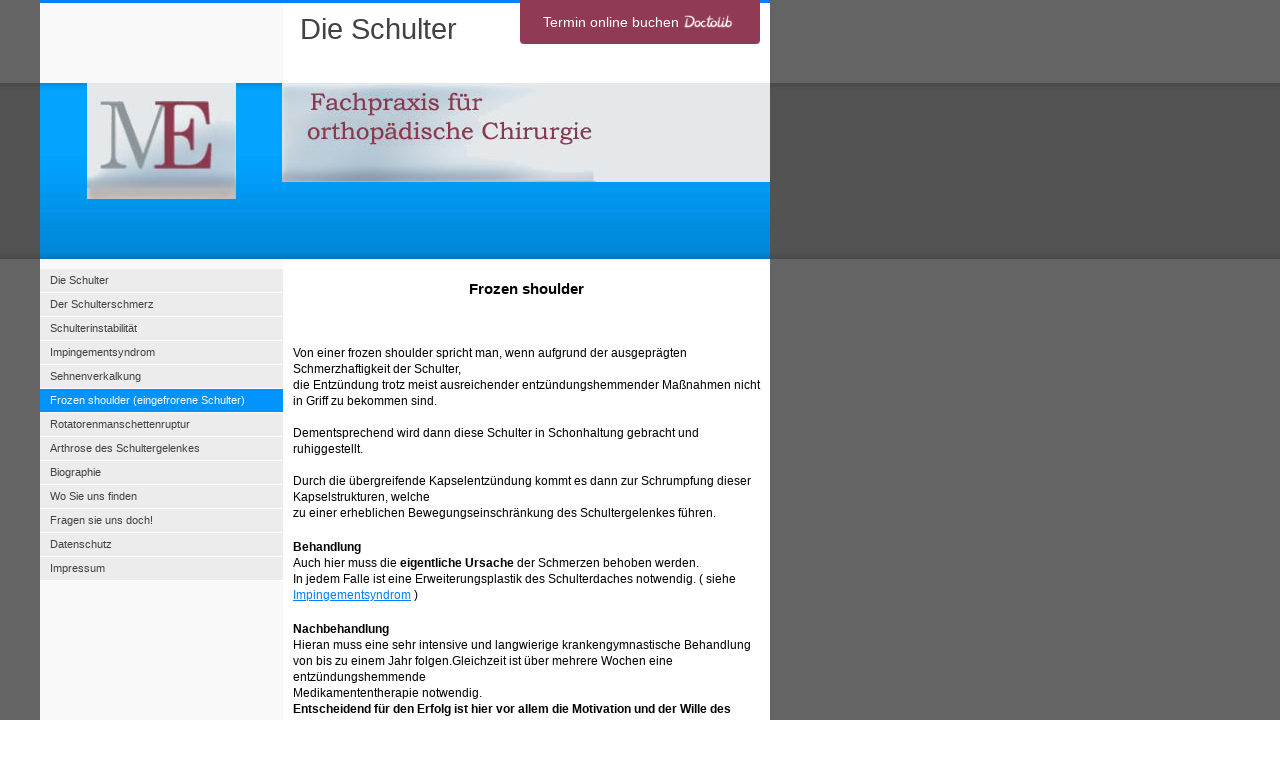

--- FILE ---
content_type: text/html
request_url: http://dr-erlewein.de/page5/page5.html
body_size: 2555
content:
<!DOCTYPE html PUBLIC "-//W3C//DTD XHTML 1.0 Strict//EN" "http://www.w3.org/TR/xhtml1/DTD/xhtml1-strict.dtd">
<html xmlns="http://www.w3.org/1999/xhtml">
	<head>
		<meta http-equiv="content-type" content="text/html; charset=utf-8" />
		<meta name="robots" content="all" />
		<meta name="generator" content="RapidWeaver" />
		<meta name="generatorversion" content="4.1.3" />
		
		<title>Frozen shoulder (eingefrorene Schulter)</title>
		<link rel="stylesheet" type="text/css" media="screen" href="../rw_common/themes/flancrest/styles.css"  />
		<link rel="stylesheet" type="text/css" media="print" href="../rw_common/themes/flancrest/print.css"  />
		<link rel="stylesheet" type="text/css" media="handheld" href="../rw_common/themes/flancrest/handheld.css"  />
		<link rel="stylesheet" type="text/css" media="screen" href="../rw_common/themes/flancrest/css/styles/blue.css" />
		<link rel="stylesheet" type="text/css" media="screen" href="../rw_common/themes/flancrest/css/alignment/align_left.css" />
		<link rel="stylesheet" type="text/css" media="screen" href="../rw_common/themes/flancrest/css/banners/banner_default.css" />
		<link rel="stylesheet" type="text/css" media="screen" href="../rw_common/themes/flancrest/css/sidebar/sidebar_left.css" />
		
		
		
		
		<script type="text/javascript" src="../rw_common/themes/flancrest/javascript.js"></script>
		
		
		
	</head>
<body>
  
  <a href="https://www.doctolib.de/teilfachgebiet-orthopaedie/stuttgart/michael-erlewein" style="display:block;text-align:center;background-color:#903a53;color:#ffffff;font-size:14px;overflow:hidden;width:240px;height:44px;border-bottom-right-radius:4px;border-bottom-left-radius:4px;position:fixed;top:0;left:520px;z-index:1000;line-height:44px;text-decoration:none;" target="_blank" data-reactroot=""><span style="font-size:14px">Termin online buchen</span><img style="height:15px;margin-bottom:3px;vertical-align:middle;width:auto" src="https://www.doctolib.de/external_button/doctolib-white-transparent.png" alt="Doctolib"/></a>
  
<div id="bodyIndent"></div>
<div id="container"><!-- Start container -->
	<div id="pageHeader"><!-- Start page header -->
		<h1>Die Schulter</h1>
		<h2></h2>
	</div><!-- End page header -->
	<div id="banner">
		<div id="logo"><img src="../rw_common/images/Header_1.png" width="149" height="116" alt="Site logo"/></div>
		<div id="insert"></div>
	</div>
	<div id="contentContainer"><!-- Start main content wrapper -->
		<div id="content"><!-- Start content -->
			<p style="text-align:center;"><span style="font:15px Arial, Verdana, Helvetica, sans-serif; font-weight:bold; color:#030101;font-weight:bold; ">Frozen shoulder</span><span style="font:16px Times-Roman; color:#030101;"><br /></span></p><p style="text-align:left;"><span style="font:16px Times-Roman; color:#030101;"><br /><br /></span><span style="font:12px Arial, Verdana, Helvetica, sans-serif; color:#030101;">Von einer frozen shoulder spricht man, wenn aufgrund der ausgepr&auml;gten Schmerzhaftigkeit der Schulter,<br />die Entz&uuml;ndung trotz meist ausreichender entz&uuml;ndungshemmender Ma&szlig;nahmen nicht in Griff zu bekommen sind.<br /><br />Dementsprechend wird dann diese Schulter in Schonhaltung gebracht und ruhiggestellt.<br /><br />Durch die &uuml;bergreifende Kapselentz&uuml;ndung kommt es dann zur Schrumpfung dieser Kapselstrukturen, welche<br />zu einer erheblichen Bewegungseinschr&auml;nkung des Schultergelenkes f&uuml;hren.<br /><br /></span><span style="font:12px Arial, Verdana, Helvetica, sans-serif; font-weight:bold; color:#030101;font-weight:bold; ">Behandlung</span><span style="font:16px Times-Roman; color:#030101;"><br /></span><span style="font:12px Arial, Verdana, Helvetica, sans-serif; color:#030101;">Auch hier muss die </span><span style="font:12px Arial, Verdana, Helvetica, sans-serif; font-weight:bold; color:#030101;font-weight:bold; ">eigentliche Ursache</span><span style="font:12px Arial, Verdana, Helvetica, sans-serif; color:#030101;"> der Schmerzen behoben werden.<br />In jedem Falle ist eine Erweiterungsplastik des Schulterdaches notwendig. ( siehe </span><span style="font:12px Arial, Verdana, Helvetica, sans-serif; color:#030101;"><u><a href="../page3/page3.html">Impingementsyndrom</a></u></span><span style="font:12px Arial, Verdana, Helvetica, sans-serif; color:#030101;"> )<br /><br /></span><span style="font:12px Arial, Verdana, Helvetica, sans-serif; font-weight:bold; color:#030101;font-weight:bold; ">Nachbehandlung</span><span style="font:16px Times-Roman; color:#030101;"><br /></span><span style="font:12px Arial, Verdana, Helvetica, sans-serif; color:#030101;">Hieran muss eine sehr intensive und langwierige krankengymnastische Behandlung<br />von bis zu einem Jahr folgen.Gleichzeit ist &uuml;ber mehrere Wochen eine entz&uuml;ndungshemmende<br />Medikamententherapie notwendig.<br /></span><span style="font:12px Arial, Verdana, Helvetica, sans-serif; font-weight:bold; color:#030101;font-weight:bold; ">Entscheidend f&uuml;r den Erfolg ist hier vor allem die Motivation und der Wille des Patienten.</span></p>
			<div class="clearer"></div>
			<div id="breadcrumbcontainer"><!-- Start the breadcrumb wrapper -->
				
			</div><!-- End breadcrumb -->
		</div><!-- End content -->
	</div><!-- End main content wrapper -->
	<div id="sidebarContainer"><!-- Start Sidebar wrapper -->
		<div id="navcontainer"><!-- Start Navigation -->
			<ul><li><a href="../index.html" rel="self">Die Schulter</a></li><li><a href="../page7/page7.html" rel="self">Der Schulterschmerz</a></li><li><a href="../page2/page2.html" rel="self">Schulterinstabilit&auml;t</a></li><li><a href="../page3/page3.html" rel="self">Impingementsyndrom</a></li><li><a href="../page4/page4.html" rel="self">Sehnenverkalkung</a></li><li><a href="page5.html" rel="self" id="current">Frozen shoulder (eingefrorene Schulter)</a></li><li><a href="../page6/page6.html" rel="self">Rotatorenmanschettenruptur</a></li><li><a href="../page8/page8.html" rel="self">Arthrose des Schultergelenkes</a></li><li><a href="../page10/page10.html" rel="self">Biographie</a></li><li><a href="../page9/page9.html" rel="self">Wo Sie uns finden</a></li><li><a href="../page1/page1.php" rel="self">Fragen sie uns doch!</a></li><li><a href="../datenschutz.html" rel="self">Datenschutz</a></li><li><a href="../impressum.html" rel="self">Impressum</a></li></ul>
		</div><!-- End navigation -->
		<div id="sidebar"><!-- Start sidebar content -->
			<h1 class="sideHeader"></h1><!-- Sidebar header -->
			 <br /><!-- sidebar content you enter in the page inspector -->
			 <!-- sidebar content such as the blog archive links -->
		</div><!-- End sidebar content -->
	</div><!-- End sidebar wrapper -->
	<div class="clearer"></div>
</div><!-- End container -->
	<div id="footer"><!-- Start Footer -->
		<p>Dr. Michael Erlewein <a href="#" id="rw_email_contact">Contact Me</a><script type="text/javascript">var _rwObsfuscatedHref0 = "mai";var _rwObsfuscatedHref1 = "lto";var _rwObsfuscatedHref2 = ":in";var _rwObsfuscatedHref3 = "fo@";var _rwObsfuscatedHref4 = "die";var _rwObsfuscatedHref5 = "-sc";var _rwObsfuscatedHref6 = "hul";var _rwObsfuscatedHref7 = "ter";var _rwObsfuscatedHref8 = ".in";var _rwObsfuscatedHref9 = "fo";var _rwObsfuscatedHref = _rwObsfuscatedHref0+_rwObsfuscatedHref1+_rwObsfuscatedHref2+_rwObsfuscatedHref3+_rwObsfuscatedHref4+_rwObsfuscatedHref5+_rwObsfuscatedHref6+_rwObsfuscatedHref7+_rwObsfuscatedHref8+_rwObsfuscatedHref9; document.getElementById('rw_email_contact').href = _rwObsfuscatedHref;</script></p>
	</div><!-- End Footer -->
</body>
</html>


--- FILE ---
content_type: text/css
request_url: http://dr-erlewein.de/rw_common/themes/flancrest/styles.css
body_size: 11122
content:
/* @group General Styles */

body {
	text-align: center; /* To Make Content Centered */
	background: repeat url(images/body_bg.png);
	font: 0.7em 'Lucida Grande', LucidaGrande, Lucida, Helvetica, Arial, sans-serif;
	color: #333333;
	margin: 0 0 10px 0;
	padding: 0;
}

p {
}

b, strong {

}

em {
	width: 99%;
}

a:link, a:visited {
}

a:hover, a:active {
	text-decoration: none;
}

img {
	border: none;
}

.image-left {
	float: left;
	margin: 3px 3px 3px 0;
	padding: 3px 3px 3px 0;
}

.image-right {
	float: right;
	margin: 3px 0 3px 3px;
	padding: 3px 0 3px 3px;
}
	
/* @end */

/* @group Layout */

.clearer {
	clear: both;
}

#bodyIndent {
	height: 259px;
	background: repeat-x url(images/body_top_bg.png);
	width: 100%;
	position: absolute;
	top: 0;
	left: 0;
	z-index: 0;
}

#banner {
	width: 730px;
	height: 176px;
	position: relative;
	z-index: 1;
}

#banner #logo {
	width: 243px;
	text-align: center;
}

#banner #insert {
	position: absolute;
	right: 0px;
	top: 0px;
	display: block;
	width: 488px;
	height: 176px;
}

#container { 
	width: 730px;
	background: #ffffff repeat-y left  url(images/sidebar_bg.png);
	position: relative;
	text-align: left;
	z-index: 2;
}

#pageHeader {
	height: 80px;
	border-top: 3px solid;
}

#pageHeader img {

}

#pageHeader h1 {
	margin: 0;
	color: #424242;
	font-size: 2.6em;
	font-weight: normal;
	padding-left: 260px;
	padding-top: 10px;
}

#pageHeader h2 {
	margin: 0;
	padding-left: 260px;
	font-size: 1.2em;
	color: #ababab;
	font-weight: normal;
}

#contentContainer {
	float: right;
	width: 487px;
}

#contentContainer #content {
	line-height: 1.5em;
	padding: 10px;
}

#sidebarContainer {
	width: 243px;
}

#sidebarContainer #sidebar {
	padding: 0 10px 10px;
}

#sidebarContainer .sideHeader {
	color: #000000;
	font-size: 1.3em;
	font-weight: bold;
	padding: 10px 0 3px;
	margin: 0;
}

#footer {
	width: 730px;
	color: #ffffff;
	position: relative;
	background: repeat url(images/body_bg.png);
}

#footer p {
	text-align: center;
	margin: 0;
	padding: 10px;
}

#footer a:link, #footer a:visited {
	color: #ffffff;
}

#footer a:hover, #footer a:active {
	text-decoration: none;
}
	
/* @end */

/* @group Bread-crumb */

#breadcrumbcontainer {
	text-align: right;
	padding-top: 10px;
}

#breadcrumbcontainer ul {
	list-style: none;
}

#breadcrumbcontainer li {
	display: inline;
}

#breadcrumbcontainer a {

}

#breadcrumbcontainer a:hover {

}
	
/* @end */

/* @group Toolbar */

/* Toolbar Styles */

#navcontainer {
	padding-top: 10px;
	margin-bottom: 10px;
}

#navcontainer #current {
	color: #ffffff;
}

#navcontainer .currentAncestor {
}

/* Parent - Level 0 */

#navcontainer ul {
	list-style: none;
	margin: 0;
	padding: 0;
}

#navcontainer li {

}

#navcontainer a{
	background: #ececec;
	border-bottom: 1px solid #fff;
	display: block;
	color: #424242;
	text-decoration: none;
	padding: 5px 10px;
	height: 13px;
}

#navcontainer a:hover {
	color: #ffffff;
}

#navcontainer a:active {

}

/* Child - Level 1 */

#navcontainer ul ul {
}

#navcontainer ul ul li {
}

#navcontainer ul ul a {
	padding-left: 25px;
}

#navcontainer ul ul a:hover{

}

#navcontainer ul ul #current{

}

#navcontainer ul ul .currentAncestor {

}

/* Child - Level 2 */

#navcontainer ul ul ul {
}

#navcontainer ul ul ul li {
}

#navcontainer ul ul ul a {
	padding-left: 40px;
}

#navcontainer ul ul ul a:hover{

}

#navcontainer ul ul ul #current{

}

#navcontainer ul ul ul .currentAncestor {

}
/* Child - Level 3 */

#navcontainer ul ul ul ul {
}

#navcontainer ul ul ul ul li {
}

#navcontainer ul ul ul ul a {
	padding-left: 55px;
}

#navcontainer ul ul ul ul a:hover{

}

#navcontainer ul ul ul ul #current{

}

/* Child - Level 4 */

#navcontainer ul ul ul ul ul {
}

#navcontainer ul ul ul ul ul li {
}

#navcontainer ul ul ul ul ul a {
	padding-left: 70px;
}

#navcontainer ul ul ul ul ul a:hover{

}

#navcontainer ul ul ul ul ul #current{

}

/* @end */

/* @group Global Classes */

blockquote {
	color: #ffffff;
	padding: 0 5px;
}

h1 {

}

h2 {

}

h3 {

}

.imageStyle {

}

/* Main content area unordered list styles */
#contentContainer #content ul {
}

#contentContainer #content li {
}

ul.disc {
	list-style-type: disc;
}

ul.circle {
	list-style-type: circle;
}

ul.square {
	list-style-type: square;
}

ol.arabic-numbers {
	list-style-type: decimal;
}

ol.upper-alpha {
	list-style-type: upper-alpha;
}

ol.lower-alpha {
	list-style-type: lower-alpha;
}

ol.upper-roman {
	list-style-type: upper-roman;
}

ol.lower-roman {
	list-style-type: lower-roman;
}

/* Sidebar area unordered list styles */
#sidebarContainer #sidebar ul {
	margin: 10px 0;
	padding: 0;
}

#sidebarContainer #sidebar li {
}

/* Table Styles */
table {
	font-size: 1em;
}
/* @end */

/* @group Blog */

/* @group Tag Cloud */
ul.blog-tag-cloud {
	margin: 0 0 10px;
	padding: 0 10px;
	text-align: justify;
}

ul.blog-tag-cloud li {
	display: inline;
	padding-right: 5px;
}

.blog-tag-size-1 {	
	font-size: 0.8em;
}

.blog-tag-size-2 {	
	font-size: 0.85em;
}

.blog-tag-size-3 {	
	font-size: 0.9em;
}

.blog-tag-size-4 {	
	font-size: 0.95em;
}

.blog-tag-size-5 {	
	font-size: 1em;
}

.blog-tag-size-6 {	
	font-size: 1.05em;
}

.blog-tag-size-7 {	
	font-size: 1.1em;
}

.blog-tag-size-8 {	
	font-size: 1.15em;
}

.blog-tag-size-9 {	
	font-size: 1.2em;
}

.blog-tag-size-10 {	
	font-size: 1.25em;
}

.blog-tag-size-11 {	
	font-size: 1.3em;
}

.blog-tag-size-12 {	
	font-size: 1.35em;
}

.blog-tag-size-13 {
	font-size: 1.4em;
}

.blog-tag-size-14 {	
	font-size: 1.45em;
}

.blog-tag-size-15 {
	font-size: 1.5em;
}

.blog-tag-size-16 {	
	font-size: 1.55em;
}

.blog-tag-size-17 {	
	font-size: 1.6em;
}

.blog-tag-size-18 {	
	font-size: 1.65em;
}

.blog-tag-size-19 {
	font-size: 1.7em;
}

.blog-tag-size-20 {	
	font-size: 1.75em;
}

/* @end */

/* @group Archive Page */

.blog-archive-background {
}

.blog-entry-summary {
	margin-bottom: 10px;
}

.blog-archive-headings-wrapper {
}

.blog-archive-entries-wrapper {
}

.blog-archive-month {
	font-weight: normal;
	font-size: 1.9em;
	margin-bottom: 5px;
}

.blog-archive-link {
	margin-bottom: 15px;
}
	
/* @end */

.blog-entry {
}

.blog-entry-title {
	font-weight: normal;
	margin-bottom: 3px;
	font-size: 1.9em;
}

.blog-entry-title a {
	text-decoration: none;
}

.blog-entry-date {		
	margin-bottom: 10px;
	color: #cccccc;
}

/*styles the category link in the main entry */
.blog-entry-category {
}

.blog-entry-category a:link, .blog-entry-category a:visited {
}


.blog-read-more {
	display: block;
	padding-top: 10px;
	font-style: italic;
}

.blog-entry-body {
	margin-bottom: 30px;
	border-bottom: 1px dotted #59554c;
	padding-bottom: 10px;
}

.blog-entry-comments {
	padding-top: 10px;
}

/* styles the archives in the blog sidebar */
#blog-archives {
	margin-bottom: 10px;
}

.blog-archive-link-enabled {
}

.blog-archive-link-disabled {
}

/* Styles the blog categories in the blog sidebar */
#blog-categories {
	margin-bottom: 10px;
}

.blog-category-link-enabled {
}

.blog-category-link-disabled {
}

/* Styles the blog RSS feeds in the blog sidebar */
#blog-rss-feeds {
	margin-bottom: 10px;
}

.blog-rss-link {
}

.blog-comments-rss-link {
}
/* @end */

/* @group File Sharing */

.filesharing-description {

}

.filesharing-item {
}

.filesharing-item-title a:link {

}

.filesharing-item-title a:hover {

}

.filesharing-item-title a:visited {

}

.filesharing-item-description {

}

/* @end */

/* @group Photo Album */

/* @group Index Page (Thumbnail view) */

.album-title {
	font-weight: normal;
	margin-bottom: 3px;
	font-size: 1.9em;
}

.album-description {
	margin-bottom: 75px;
	margin-top: 5px;
} 

.album-wrapper {
	display: block;
	width: 99%;
	position: relative;
}

.thumbnail-wrap {
	text-align: center;
	position: relative;
	float: left;
	margin-bottom: 60px;
	margin-right: 13px;
}

.thumbnail-frame {
	position: absolute;
    bottom: 0;
    left: 0;
}

.thumbnail-frame a {
}

.thumbnail-frame a:hover {
}

.thumbnail-frame img {
	margin: auto;
	border: 3px solid #dbdbdb;
}

.thumbnail-caption {
	margin: 0;
	padding: 0;
	width: 100%;
	height: 38px;
	display: block;
}
	
/* @end */

/* @group Single Page (Photo view) */

.photo-background {
	margin: 10px;
}

.photo-navigation {
	background: #ffffff;
	margin-bottom: 10px;
	padding: 10px 10px 5px;
	text-align: left;
}

.photo-navigation a:link, .photo-navigation a:visited {

}

.photo-navigation a:hover {

}

.photo-frame{
	background: #f8f8f8;
	padding: 5px;
}

.photo-links {

}

.photo-title {
	font-weight: normal;
	font-size: 1.9em;
	margin: 0 0 3px;

}

.photo-caption {

}

/* @group EXIF data */
/* Data wrapper */
.exif-data {
	color: #fff;
}

/* p tag classes for all exif data */
p.exif-version {
}

p.exif-colour-space {
}

p.exif-focal-length {
}

p.exif-dimensions {
}

p.exif-pixel-y-dimension {
}

p.exif-pixel-x-dimension {
}

p.exif-oecf-value {
}

p.exif-subsec-time-original {
}

p.exif-exposure-mode {
}

p.exif-spatial-frequency-response {
}

p.exif-scene-capture-type {
}

p.exif-subject-location {
}

p.exif-shutter-speed {
}

p.exif-datetime-original {
}

p.exif-subsec-time {
}

p.exif-compressed-bits-per-pixel {
}

p.exif-flash-energy {
}

p.exif-saturation {
}

p.exif-brightness {
}

p.exif-exposure-time {
}

p.exif-f-number {
}

p.exif-file-source {
}

p.exif-gain-control {
}

p.exif-subject-area {
}

p.exif-cfa-pattern {
}

p.exif-scene-type {
}

p.exif-white-balance {
}

p.exif-flash {
}

p.exif-exposure-index {
}

p.exif-flashpix-version {
}

p.exif-device-setting-description {
}

p.exif-focalplane-x-resolution {
}

p.exif-image-uniqueid {
}

p.exif-components-configuration {
}

p.exif-light-source {
}

p.exif-sensing-method {
}

p.exif-aperture {
}

p.exif-sharpness {
}

p.exif-exposure-program {
}

p.exif-subject-distance {
}

p.exif-subsec-time-digitized {
}

p.exif-contrast {
}

p.exif-focalplane-resolution-unit {
}

p.exif-gamma {
}

p.exif-35mm-focal-length {
}

p.exif-datetime-digitized {
}

p.exif-subject-distance-range {
}

p.exif-custom-rendered {
}

p.exif-max-aperture {
}

p.exif-sound-file {
}

p.exif-metering-mode {
}

p.exif-spectral-sensitivity {
}

p.exif-exposure-bias {
}

p.exif-focalplane-y-resolution {
}

p.exif-iso-rating {
}

p.exif-maker-note {
}

p.exif-digital-zoom-ratio {
}

p.exif-user-comment {
}
/* @end */

/* @end */
	
/* @end */

/* @group Quicktime Page */

.movie-description {

}
	
/* @end */

/* @group Quicktime Album */

/* @group Index Page (Movie Thumbnail view) */

.movie-page-title {
	font-weight: normal;
	margin-bottom: 3px;
	font-size: 1.9em;
}

.movie-page-description {
	margin-bottom: 15px;
	margin-top: 5px;
}

.movie-thumbnail-frame {
	width: 132px;
	height: 132px;
	float: left;
	text-align: center;
	margin-right: 10px;
	margin-bottom: 10px;
}

.movie-thumbnail-caption {

}
	
/* @end */

/* @group Single Page (Movie View) */

.movie-background {
	margin: 10px;
}

.movie-title {
	font-size: 2.5em;
	color: #ffffff;
	text-shadow: 0px 2px 3px #111111;
}

.movie-frame {

}
	
/* @end */


/* @end */

/* @group Contact Form */
.message-text { 
} 

.required-text {
	color: #ff0000;
} 

.form-input-field {
} 

.form-input-button { 
} 
/* @end */


--- FILE ---
content_type: text/css
request_url: http://dr-erlewein.de/rw_common/themes/flancrest/css/styles/blue.css
body_size: 1046
content:
a:link, a:visited {
	color: #0080ff;
}

#banner {
	background: url(../../images/header_bg.png) repeat-x;
}

#banner #insert {
	background: url(../../images/computer_header.png) no-repeat;
}

#pageHeader {
	border-top-color: #0080ff;
}

#navcontainer #current {
	background: #0093fb;
}

#navcontainer #current:hover {
	background: #0092f9;
	color: #ffffff;
}

#navcontainer .currentAncestor {
	background: #0093fb;
	color: #ffffff;
}

#navcontainer a:hover {
	background: #0093fc;
}

#navcontainer ul ul #current{
	background: #41aefd;
}

#navcontainer ul ul .currentAncestor {
	background: #41aefd;
}

#navcontainer ul ul ul #current{
	background: #96d8fd;
}

#navcontainer ul ul ul .currentAncestor {
	background: #96d8fd;
}

#navcontainer ul ul  ul ul #current{
	background: #ececec;
	color: #0092f9;
}

#navcontainer ul ul ul ul .currentAncestor {
	background: #ececec;
	color: #0092f9;
}

blockquote {
	background: #0092f9;
}

.blog-entry-title a {
	color: #1e77d3;
}

.album-title {
	color: #1e77d3;
}

.movie-page-title {
	color: #1e77d3;
}

--- FILE ---
content_type: text/css
request_url: http://dr-erlewein.de/rw_common/themes/flancrest/css/alignment/align_left.css
body_size: 85
content:
#container, #footer{
	margin-left: 40px;
	margin-right: 40px;
	margin-bottom: 10px;
}

--- FILE ---
content_type: text/css
request_url: http://dr-erlewein.de/rw_common/themes/flancrest/css/banners/banner_default.css
body_size: 257
content:
/* This stylesheet will default the banner back to the default one that is set in the style variation file. For example if you have selected the blue style, then you can find the banner image is set in the blue.css file inside the css folder */
#banner {
}


--- FILE ---
content_type: text/css
request_url: http://dr-erlewein.de/rw_common/themes/flancrest/print.css
body_size: 3796
content:
/*<group=General Styles>*/

body {
	background: transparent none;
	margin: 0px 5% 0px 5%;
	text-align: left;
	color: #000000;
	letter-spacing: 0.5px;
	word-spacing: 1px;
	padding: 0px;
	font: 10pt Georgia, Times New Roman, Times, serif;
}

p { 
}

b, strong {
	font-weight: bold;
}

a:link, a:visited {
}

a:hover, a:active {
}
	
/*</group>*/

/*<group=Layout>*/

#container {
	text-align: left;
	width: 100%;
	padding: 0px;
	margin: 0px;
}

#pageHeader {
	text-align: left;
	background: none;
	border-bottom: 1px solid #cccccc;
	padding-bottom: 10px;
	margin-bottom: 10px;
}

#pageHeader img {
	float: right;
}

#pageHeader h1 {
	color: #000000;
	margin: 0px;
	font-weight: bold;
	font-size: 16pt;
	padding: 0px;
}

#pageHeader h2 {
	color: #333333;
	margin: 0px;
	font-size: 13pt;
	font-weight: normal;
	padding: 0px;
}

#contentContainer {
	float: none !important;
	padding: 0px;
	border-bottom: 1px solid #cccccc;
	margin-bottom: 10px;
	padding-bottom: 10px;
}

#contentContainer #content {
	padding: 0px;
}

#contentContainer #content img {
}

#sidebarContainer {
	float: none;
	width: auto;
}

#sidebarContainer .sidebar {
}

#footer {
	text-align: center; 
	background: none;
	color: #000000;
	font-size: 10pt;
	border-top: 1px solid #cccccc;
	margin-top: 10px;
	padding-top: 10px;
}

#footer a {
}

#footer a:hover {
}
	
/*</group>*/

/*<group=toolbar>*/

#navcontainer {
	display: none;
}
	
/*</group>*/

/*<group=Bread-crumb>*/

#breadcrumbcontainer {
	display: none;
}
	
/*</group>*/

/*<group=Global Classes>*/

.standout {
	color: #474747;
	font-size: 11pt;
	font-weight: bold;
	letter-spacing: 1px;
	word-spacing: 2px;
	padding: 40px;
	background-color: #f5f5f5;
	font-style: italic;
}

h1 {
	font-size: 20pt;
	font-weight: bold;
	margin-bottom: 3px;
}

h2 {
	font-size: 18pt;
	font-weight: bold;
	margin-bottom: 3px;
}

h3 {
	font-size: 16pt;
	font-weight: bold;
	margin-bottom: 3px;
}

h4 {
	font-size: 14pt;
	font-weight: bold;
	margin-bottom: 3px;
}

h5 {
	font-size: 12px;
	font-weight: bold;
	margin-bottom: 3px;
}

.imageStyle {
}
	
/*</group>*/

/*<group=Blog>*/

.blog-entry {
	border-style: none;
}

.blog-entry-title {
	font-size: 16pt;
	font-weight: bold;
	margin-bottom: 3px;
	border-style: none;
}

.blog-entry-date {
	margin-bottom: 10px;
	margin-top: 5px;
	border-style: none;
	font-size: 10pt;
	color: #333333;
}

.blog-entry-body {
	margin-bottom: 45px;
	border-style: none;
}
	
/*</group>*/

/*<group=File Sharing>*/

.filesharing-description {
	margin-bottom: 20px;
	border-bottom: 1px solid #d9d9d9;
}

.filesharing-item {
	
}

.filesharing-item-title {
	font-size: 16pt;
	font-weight: bold;
}

.filesharing-item-description {
	margin-bottom: 10px;
}

/*</group>*/

/*<group=Photo Album>*/

/*<group=Index Page (Thumbnail view)>*/

.album-title {
	font-size: 16pt;
	font-weight: bold;
	margin-bottom: 3px;
}

.album-description {
}

.thumbnail-frame {
	margin: 0px;
	padding: 0px;
}

.thumbnail-frame a {
}

.thumbnail-frame a:hover {
	height: 30px;
}

.thumbnail-frame img {
	background: repeat url(images/sidebar_bg.png);
}

.thumbnail-caption {
	color: #4c4c4c;
	margin-top: -2px;
	font-size: 10pt;
}
	
/*</group>*/

/*<group=Single Page (Photo view)>*/

.photo-background {
	text-align: center;
}

.photo-navigation {
	background: none;
	display: none;
}

.photo-navigation a {
	display: none;
}

.photo-navigation a:hover {
	display: none;
}

.photo-frame{

}

.photo-links {
	display: none;
}

.photo-title {
	display: none;
}

.photo-caption {
	font-size: 11pt;
	margin: 0px;
	text-align: center;
}

/*</group>*/
	
/*</group>*/

/*<group=Quicktime Page>*/

.movie-title {
	font-size: 16pt;
	font-weight: bold;
	text-align: left;
}

.movie-description {
	text-align: center;
}

.movie-frame {
	text-align: center;
	margin-bottom: 10px;
}
	
/*</group>*/


